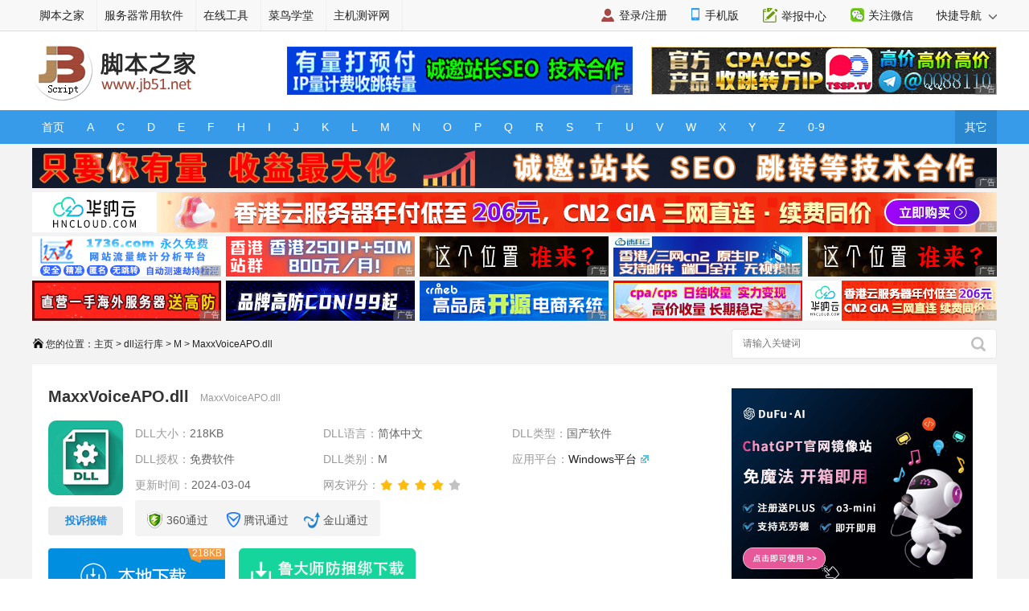

--- FILE ---
content_type: text/html
request_url: https://www.jb51.net/dll/MaxxVoiceAPO.dll.html
body_size: 7641
content:
<!DOCTYPE html>
<html lang="zh-CN">
<head>
<meta charset="utf-8" />
<meta http-equiv="Content-Type" content="text/html; charset=utf-8" />
<meta http-equiv="X-UA-Compatible" content="IE=edge,chrome=1"/>
<meta http-equiv="x-dns-prefetch-control" content="on"/>
<link rel="dns-prefetch" href="//img.jbzj.com"/>
<link rel="dns-prefetch" href="//common.jbzj.com"/>
<link rel="dns-prefetch" href="//static.jbzj.com"/>
<meta name="applicable-device" content="pc">
<meta name="renderer" content="webkit"/>
<meta name="force-rendering" content="webkit"/>
<meta name="viewport" content="width=device-width, initial-scale=1" />
<meta http-equiv="Cache-Control" content="no-siteapp" />
<meta http-equiv="Cache-Control" content="no-transform" />
<title>MaxxVoiceAPO.dll下载 找不到MaxxVoiceAPO.dll DLL文件丢失-脚本之家</title>
<meta http-equiv="mobile-agent" content="format=html5; url=https://m.jb51.net/dll/MaxxVoiceAPO.dll.html"/>
<meta http-equiv="mobile-agent" content="format=xhtml; url=https://m.jb51.net/dll/MaxxVoiceAPO.dll.html"/>
<link rel="canonical" href="https://www.jb51.net/dll/MaxxVoiceAPO.dll.html" >
<meta name="keywords" content="MaxxVoiceAPO.dll" />
<meta name="description" content="MaxxVoiceAPO.dll,MaxxVoiceAPO.dll下载，提示找不到MaxxVoiceAPO.dll的问题解决方法" />
<link href="//common.jbzj.com/pc/skin/2024/softjb51.css" type="text/css" rel="stylesheet"/>
<script type="text/javascript">
(function(){if(/Android|webOS|iPhone|iPad|Windows Phone|iPod|BlackBerry|SymbianOS|Nokia|Mobile|Opera Mini/i.test(navigator.userAgent)){var siteName=window.location.pathname,url=window.location.href;if(url.indexOf("?pc")<0){try{if(typeof siteName!=="undefined"){window.location.href="https://m.jb51.net"+siteName}}catch(e){}}}})();
</script>
<script type="text/javascript" src="//apps.bdimg.com/libs/jquery/1.11.3/jquery.min.js"></script>
<script type="text/javascript">
    if (typeof jQuery == 'undefined') {
        document.write(unescape("%3Cscript src='/skin/js/jquery.js' type='text/javascript'%3E%3C/script%3E"));
    }
</script>
<script type="text/javascript" src="//apps.bdimg.com/libs/layer/2.1/layer.js"></script>
<script type="text/javascript" src="//apps.bdimg.com/libs/jquery.cookie/1.4.1/jquery.cookie.js"></script>
<script type="text/javascript" src="//common.jbzj.com/pc/skin/downsoft/js/cui.js"></script>
<script src="//apps.bdimg.com/libs/jquery-qrcode/1.0.0/jquery.qrcode.min.js"></script>
<script>if(!$.isFunction($().qrcode)){document.write(unescape("%3Cscript src='/skin/js/qrcode.min.js' type='text/javascript'%3E%3C/script%3E"))}</script>
</head>
<body>
<div id="topbar">
    <div id="wrap">
		<div class="topbarleft">
			<a href="/" target="_blank">脚本之家</a>
			<a href="http://s.jb51.net" target="_blank" rel="nofollow">服务器常用软件</a>
		</div>
		<div class="fr">
			<ul>
				<li><i class="ico-mobile"></i><a target="_blank" href="https://m.jb51.net/" rel="nofollow">手机版</a></li>
				<li><i class="ico-contribute"></i><a href="http://tougao.jb51.net" rel="nofollow" target="_blank">投稿中心</a></li>
				<li id="wxHide"><i class="ico-wechat"></i><a href="javascript:void(0)" target="_blank">关注微信</a>
					<div id="wxShow" class="wxHide_box"><img src="//img.jbzj.com/skin/2018/images/erwm.jpg" alt="扫一扫" width="84" height="84" data-baiduimageplus-ignore ></div>
				</li>
			</ul>
			<div class="text_d right" id="navHide">
				<a rel="nofollow" href="javascript:void(0);">快捷导航 <i class="arrowright"></i></a>
			</div>
		</div>
    </div>
</div>
<div id="header">
	<!-- Logo start -->
	  <div id="logo"><a href="/"><img src="/images/logo.gif" title="脚本之家" alt="脚本之家" /></a></div>
	  <div class="logom fl"><span id="logo_m" class="rjTestPos"></span></div>
      <div class="logor fr"><span id="logo_r" class="rjTestPos"></span></div>
	<!--Logo end -->
</div>	
<div id="nav">
	<!-- 导航开始 -->
	<div class="nav_top clearfix">
		<ul class="nav dll_nav">
			<li><a href="/dll/">首页</a></li>
			<li><a href="/dll/a/" title="A">A</a></li>
			<li><a href="/dll/b/" title="B">B</a></li>
			<li><a href="/dll/c/" title="C">C</a></li>
			<li><a href="/dll/d/" title="D">D</a></li>
			<li><a href="/dll/e/" title="E">E</a></li>
			<li><a href="/dll/f/" title="F">F</a></li>
			<li><a href="/dll/g/" title="G">G</a></li>
			<li><a href="/dll/h/" title="H">H</a></li>
			<li><a href="/dll/i/" title="I">I</a></li>
			<li><a href="/dll/j/" title="J">J</a></li>
			<li><a href="/dll/k/" title="K">K</a></li>
			<li><a href="/dll/l/" title="L">L</a></li>
			<li><a href="/dll/m/" title="M">M</a></li>
			<li><a href="/dll/n/" title="N">N</a></li>
			<li><a href="/dll/o/" title="O">O</a></li>
			<li><a href="/dll/p/" title="P">P</a></li>
			<li><a href="/dll/q/" title="Q">Q</a></li>
			<li><a href="/dll/r/" title="R">R</a></li>
			<li><a href="/dll/s/" title="S">S</a></li>
			<li><a href="/dll/t/" title="T">T</a></li>
			<li><a href="/dll/u/" title="U">U</a></li>
			<li><a href="/dll/v/" title="V">V</a></li>
			<li><a href="/dll/w/" title="W">W</a></li>
			<li><a href="/dll/x/" title="X">X</a></li>
			<li><a href="/dll/y/" title="Y">Y</a></li>
			<li><a href="/dll/z/" title="Z">Z</a></li>
			<li><a href="/dll/list691_1.html" title="0-9">0-9</a></li>
			<li class="last"><a href="/dll/other/" title="其它">其它</a></li>
		</ul>
		
	<!--导航结束-->
</div>
<div id="wrapper">
	<div id="container">
	<div class="tonglan"><span id="tldown" class="rjTestPos"></span></div>
	<div class="pt5 clearfix">
		<div class="breadcrumb">
			<i class="ico-path"></i>您的位置：<a href='https://www.jb51.net/'>主页</a> > <a href='/dll/'>dll运行库</a> > <a href='/dll/m/'>M</a> > MaxxVoiceAPO.dll</div>
		<div class="search">
		<form action="" target="_blank">
			<input type="hidden" name="s" value="10520733385329581432">
			<input type="hidden" name="ie" value="utf-8">
			<input type="text" name="q" class="searchinput" placeholder="请输入关键词">
			<input type="submit" value=" " class="search-button">
		</form>
		</div>
	</div>
	<div id="param">
		<div class="soft-title">
			<h1>MaxxVoiceAPO.dll</h1><p>MaxxVoiceAPO.dll</p>
		</div>
		<div class="soft-mob-info soft-various">
			<div class="showlogo">
				<div class="img"><img src="//img.jbzj.com/skin/images/dlldefault.png" alt="MaxxVoiceAPO.dll"></div>
				<p class="showErr" onClick="yd_report_wrong();" id="sendErr"><span>投诉报错</span></p>
			</div>
			<div class="showinfo">
				<ul class="soft-infolist">
					<li>DLL大小：<span>218KB</span></li>
					<li>DLL语言：<span itemprop="inLanguage">简体中文</span></li>
					<li>DLL类型：<span>国产软件</span></li>
					<li>DLL授权：<span>免费软件</span></li>
					<li>DLL类别：<span>M</span></li>
					<li>应用平台：<span class="platform"><a href="//common.jbzj.com/pc/huanjing.htm?jb51=Windows平台" target="_blank" title="测试环境向导" rel="nofollow">Windows平台</a></span></li>
					<li>更新时间：<span>2024-03-04</span></li>
					<li>网友评分：<span class="stars star4"></span></li>
				</ul>
				<div class="ptjc">
					<span class="icon2">360通过</span>
					<span class="icon3">腾讯通过</span>
					<span class="icon4">金山通过</span>
				</div>
			</div>
			<div id="xzbtn">                 
				<a href="#downintro2" target="_self" class="downnow" itemprop="downloadUrl"> <span>218KB</span> </a>
			</div>	
		</div>
		<div class="da">
			<span id="suoluetu" class="rjTestPos"></span>
			<script type="text/javascript">
			var downlm="dll";
			var softid="928681";
			var classid="615";
			var addressurl="/dll/2024/MaxxVoiceAPO_928681.rar";
			var bigurl="";
			var banq="";
			var mima="";
			var zipmima="";
            var wpurl='';                        
            var server="3";
            var isxzq="";    
			</script>
		</div>
	</div>
	<span id="down1" class="rjTestPos"></span>
	<div class="main-softbox">
		<div class="main-Left">
				<div id="sidebar">
					<div class="xgtj-list">
						<div class="sidebar-title"><h3>相关DLL</h3></div>
						<ul class="softListA">
						<li><em class="em1">1</em><a href="/dll/mctrech_legacyr.dll.html" target="_blank">mctrech_legacyr.dll</a></li><li><em class="em2">2</em><a href="/dll/Model.Common.dll.html" target="_blank">Model.Common.dll</a></li><li><em class="em3">3</em><a href="/dll/msscct32.dll.html" target="_blank">msscct32.dll</a></li><li><em>4</em><a href="/dll/MoticCamfnc.dll.html" target="_blank">MoticCamfnc.dll</a></li><li><em>5</em><a href="/dll/mmllnm20.dll.html" target="_blank">mmllnm20.dll</a></li><li><em>6</em><a href="/dll/mrmbc.dll.html" target="_blank">mrmbc.dll</a></li><li><em>7</em><a href="/dll/MmZuraAo.dll.html" target="_blank">MmZuraAo.dll</a></li><li><em>8</em><a href="/dll/MPModuleDirectory.dll.html" target="_blank">MPModuleDirectory.dll</a></li><li><em>9</em><a href="/dll/MzwDriverW.dll.html" target="_blank">MzwDriverW.dll</a></li><li><em>10</em><a href="/dll/MeetUI.dll.html" target="_blank">MeetUI.dll</a></li>           						
						</ul>           
					</div>
					<div class="side-box mtb10"><span id="idctu" class="rjTestPos"></span></div>
					<div class="zjgx-list">
						<div class="sidebar-title"><h3>最近更新</h3></div>
						<ul class="softListA">
						<li><em class="em1">1</em><a href="/dll/mctrech_legacyr.dll.html" target="_blank">mctrech_legacyr.dll</a></li><li><em class="em2">2</em><a href="/dll/Model.Common.dll.html" target="_blank">Model.Common.dll</a></li><li><em class="em3">3</em><a href="/dll/msscct32.dll.html" target="_blank">msscct32.dll</a></li><li><em>4</em><a href="/dll/MoticCamfnc.dll.html" target="_blank">MoticCamfnc.dll</a></li><li><em>5</em><a href="/dll/mmllnm20.dll.html" target="_blank">mmllnm20.dll</a></li><li><em>6</em><a href="/dll/mrmbc.dll.html" target="_blank">mrmbc.dll</a></li><li><em>7</em><a href="/dll/MmZuraAo.dll.html" target="_blank">MmZuraAo.dll</a></li><li><em>8</em><a href="/dll/MPModuleDirectory.dll.html" target="_blank">MPModuleDirectory.dll</a></li><li><em>9</em><a href="/dll/MzwDriverW.dll.html" target="_blank">MzwDriverW.dll</a></li><li><em>10</em><a href="/dll/MeetUI.dll.html" target="_blank">MeetUI.dll</a></li>                						
						</ul>
					</div>
					<div class="side-box mt10" id="softr2"></div>				
					<div class="side-box mt10">
						<div class="sidebox-recomm"></div>
						<script type="text/javascript">jb51_a_d("jb51xf");</script>
					</div>
					<div id="dxy"></div>
				</div>
			</div>
			<div class="main-Right">
				<div class="comm-itembox" id="xqjs">
					<div class="itembox-title"><h2><em><b></b><big>详</big></em>情介绍</h2></div>
					<div class="main-info">
					   <div id="soft-intro">
					   		<div id="downintro1"></div>
							<p>MaxxVoiceAPO.dll文件下载，解决找不到MaxxVoiceAPO.dll的问题<br/>
				            <p><strong>MaxxVoiceAPO.dll控件常规安装方法（仅供参考）：</strong></p>
				            <p>一、如果在运行某软件或编译程序时提示缺少、找不到MaxxVoiceAPO.dll等类似提示，您可将从脚本之家下载来的MaxxVoiceAPO.dll拷贝到指定目录即可(一般是system系统目录或放到软件同级目录里面)，或者重新添加文件引用。 <br />
				              二、您从我们网站下载下来文件之后，先将其解压(一般都是rar压缩包),
				              然后根据您系统的情况选择X86/X64，X86为32位电脑，X64为64位电脑。默认都是支持32位系统的， 如果您不知道是X86还是X64，您可以看<a href="/diannaojichu/64761.html" target="_blank">这篇文章</a>。
								<br />三、根据软件情况选择文件版本。此步骤比较复杂
								<br />如果是Windows的dll文件
						        <br />　　　　版本号以5.0开头的或含有 nt 一般是windows2000的文件。
						        <br />　　　　版本号以5.1开头的或含有 xp、xpsp1、xpsp2、xpsp3 信息的一般是windowsXP的文件。
						        <br />　　　　版本号以6.0开头的或含有 longhorn、vista 信息的一般是windowsVista的文件。
						        <br />　　　　版本号以6.1开头的或含有 win7 信息的一般是windows7的文件。
						        <br />　　　　版本号以6.2开头的或含有 win8 信息的一般是windows8的文件。
						        <br />　　　　版本号以6.3开头的或含有 win8.1 信息的一般是windows8.1的文件。
						        <br />　　　　版本号以10.0开头的或含有 win10 信息的一般是windows10的文件。
						        <br />如果不是windows的dll文件
						        <br />　　　　则需要灵活查看版本号、描述、网友提供的信息、以及相关dll的版本号去判断。<br />
								四、直接拷贝该文件到系统目录里：<br />
								1、Windows 95/98/Me系统，将MaxxVoiceAPO.dll复制到C:\Windows\System目录下。<br />
								2、Windows NT/2000系统，将MaxxVoiceAPO.dll复制到C:\WINNT\System32目录下。<br />
								3、Windows XP/WIN7/win10系统(64位系统对应64位dll文件，32位系统对应32位dll文件)，将MaxxVoiceAPO.dll复制到C:\Windows\System32目录下。<br />
								4、<span style="color:red">如果您的系统是64位的请将32位的dll文件复制到C:\Windows\SysWOW64目录</span>,具体的方法可以参考这篇文章：<a href="/os/windows/182610.html" target="_blank">win7 64位旗舰版系统运行regsvr32.exe提示版本不兼容</a><br />
				              五、打开&quot;开始-运行-输入<code>regsvr32 MaxxVoiceAPO.dll</code>&quot;，回车即可解决。希望脚本之家为您提供的MaxxVoiceAPO.dll对您有所帮助。 </p>
				            <p>通过脚本之家下载dll的朋友，可将下面的代码保存为“注册.bat“，放到dll文件同级目录(只要在同一个文件夹里面有这两个文件即可)，双击注册.bat，就会自动完成MaxxVoiceAPO.dll注册(win98不支持)。<br /><strong>下面是系统与dll版本对应的注册bat文件(64位的系统对应64位dll文件，32位系统对应32位的dll文件，如果64位的系统安装32位的dll文件，请将下面的system32替换为SysWOW64即可。)</strong><br />
				            <div class="msgheader"><div class="right"><span class="copybut" style="CURSOR: pointer"><u>复制代码</u></span></div><select name="os64" id="os64" onchange="dllos()"><option value="32or64">一般情况</option><option value="64u32">64位系统使用32位DLL</option></select></div><div class="msgborder" id="phpcode1"> <br />
				              @echo 开始注册<br />
				              copy MaxxVoiceAPO.dll %windir%\system32\<br />
				              regsvr32 %windir%\system32\MaxxVoiceAPO.dll /s<br />
				              @echo MaxxVoiceAPO.dll注册成功<br />
				              @pause<br /></div>
				            <div class="soft_picc">
								<div class="spicc">
									<div class="softatlas">
										<ul>
											 
											 
											 
										</ul>
									</div>
									<a href="javascript:void(0);" class="slider_arrow prev"></a>
									<a href="javascript:void(0);" class="slider_arrow next"></a>
								</div>
							</div>
						</div>
						<div id="downintro2"></div>
					</div>
					<div class="tags clearfix">
						<i class="icon-tag"></i>
						<ul class="meta-tags items">
						  <li class="tag item"><a href='/do/tag/MaxxVoiceAPO.dll/' target='_blank'>MaxxVoiceAPO.dll</a> &nbsp; </li>
						</ul>
					</div> 
				</div>
				<dd class="comm-itembox" id="download">
					<div class="itembox-title"><h2><em><b></b><big>下</big></em>载地址</h2><div class="fr bc">下载错误？<a href="javascript:void(0);" onClick="yd_report_wrong();" id="sendErr">【投诉报错】</a></div></div>
					<div class="addlist address-wrap">
						<h3>MaxxVoiceAPO.dll</h3> 
						<ul class="ul_Address1" id="gaosu"></ul>
						<ul class="ul_Address">
                        <li class=""><a rel="nofollow" href="https://down4.jb51.net/dll/2024/MaxxVoiceAPO_928681.rar" target="_blank">中国电信下载下载</a></li><li class=""><a rel="nofollow" href="https://down4.jb51.net/dll/2024/MaxxVoiceAPO_928681.rar" target="_blank">中国移动下载下载</a></li>
						</ul>                                                  
					</div> 
					<div class="da-download download-dll"><span id="down3" class="rjTestPos"></span></div>                                               
				</dd>
				
				
				<dd class="comm-itembox" id="rqrj">
					<div class="itembox-title"><h2><em><b></b><big>人</big></em>气DLL</h2></div>
					<div class="con-boxinfo-dll">
						<ul>
							<li><a href="/dll/msvcp140.dll.html" target="_blank">msvcp140.dll</a></li><li><a href="/dll/msvcr110.dll.html" target="_blank">msvcr110.dll</a></li><li><a href="/dll/msvcp120.dll.html" target="_blank">msvcp120.dll</a></li><li><a href="/dll/msvcp110.dll.html" target="_blank">msvcp110.dll</a></li><li><a href="/dll/mscoree.dll.html" target="_blank">mscoree.dll</a></li><li><a href="/dll/msvcr120.dll.html" target="_blank">msvcr120.dll</a></li><li><a href="/dll/mfc140u.dll.html" target="_blank">mfc140u.dll</a></li><li><a href="/dll/mfc100.dll.html" target="_blank">mfc100.dll</a></li><li><a href="/dll/26693.html" target="_blank">msvcr80.dll</a></li><li><a href="/dll/mfc110u.dll.html" target="_blank">mfc110u.dll</a></li>  
						</ul>
					</div>
				</dd>
				<dd class="comm-itembox" id="rjzx">
				  <div class="itembox-title"><h2><em><b></b><big>相</big></em>关文章</h2></div>
				  <ul class="xgnews">
				  	<li><a href="/dll/mctrech_legacyr.dll.html" title="mctrech_legacyr.dll" target="_blank" class="newsPic"><img src="//img.jbzj.com/skin/images/dll80.png" alt="mctrech_legacyr.dll"></a><div class="newsInfo"><a href="/dll/mctrech_legacyr.dll.html" title="mctrech_legacyr.dll">mctrech_legacyr.dll</a><p>mctrech_legacyr.dll...</p></div></li><li><a href="/dll/Model.Common.dll.html" title="Model.Common.dll" target="_blank" class="newsPic"><img src="//img.jbzj.com/skin/images/dll80.png" alt="Model.Common.dll"></a><div class="newsInfo"><a href="/dll/Model.Common.dll.html" title="Model.Common.dll">Model.Common.dll</a><p>Model.Common.dll...</p></div></li><li><a href="/dll/msscct32.dll.html" title="msscct32.dll" target="_blank" class="newsPic"><img src="//img.jbzj.com/skin/images/dll80.png" alt="msscct32.dll"></a><div class="newsInfo"><a href="/dll/msscct32.dll.html" title="msscct32.dll">msscct32.dll</a><p>msscct32.dll...</p></div></li><li><a href="/dll/MoticCamfnc.dll.html" title="MoticCamfnc.dll" target="_blank" class="newsPic"><img src="//img.jbzj.com/skin/images/dll80.png" alt="MoticCamfnc.dll"></a><div class="newsInfo"><a href="/dll/MoticCamfnc.dll.html" title="MoticCamfnc.dll">MoticCamfnc.dll</a><p>MoticCamfnc.dll...</p></div></li><li><a href="/dll/mmllnm20.dll.html" title="mmllnm20.dll" target="_blank" class="newsPic"><img src="//img.jbzj.com/skin/images/dll80.png" alt="mmllnm20.dll"></a><div class="newsInfo"><a href="/dll/mmllnm20.dll.html" title="mmllnm20.dll">mmllnm20.dll</a><p>mmllnm20.dll...</p></div></li><li><a href="/dll/mrmbc.dll.html" title="mrmbc.dll" target="_blank" class="newsPic"><img src="//img.jbzj.com/skin/images/dll80.png" alt="mrmbc.dll"></a><div class="newsInfo"><a href="/dll/mrmbc.dll.html" title="mrmbc.dll">mrmbc.dll</a><p>mrmbc.dll...</p></div></li>
				  </ul>
			   </dd>
			   <dd class="comm-itembox" id="down4">
					<span id="down690_1" class="rjTestPos"></span>            
				</dd>
			   <dd class="comm-itembox" id="xzsm">
					<div class="itembox-title"><h2><em><b></b><big>下</big></em>载声明</h2></div>
                   <p class="cinfo">               
                   ☉ 解压密码：<font color=red>www.jb51.net</font> 就是本站主域名，希望大家看清楚，[ <a href="/softjc/525026.html" target="_blank"><font color=red>分享码的获取方法</font></a> ]可以参考这篇文章 <br />
				   ☉ 推荐使用 [ <a href="/softs/68.html" target="_blank">迅雷</a> ] 下载，使用 [ <a href="/softs/67.html" target="_blank">WinRAR v5</a> ] 以上版本解压本站DLL。<br />
				   ☉ 如果这个DLL总是不能下载的请在评论中留言,我们会尽快修复，谢谢!<br />
				   ☉ 下载本站资源，如果服务器暂不能下载请过一段时间重试!或者多试试几个下载地址<br />
				   ☉ 如果遇到什么问题，请评论留言，我们定会解决问题，谢谢大家支持!<br />
				   ☉ 本站提供的一些商业DLL是供学习研究之用，如用于商业用途，请购买正版。 <br />                
                   ☉ 本站提供的<span style="color:red">MaxxVoiceAPO.dll</span>资源来源互联网，版权归该下载资源的合法拥有者所有。</p>
            	</dd>
			</div>
		</div>		
  </div>
</div>
<div id="footer">
	<div class="footer-bottom">
	<p>
	<a rel="nofollow" href="/about.htm" target="_blank">关于我们</a> - 
	<a rel="nofollow" href="/support.htm" target="_blank">广告合作</a> - 
	<a rel="nofollow" href="/linkus.htm" target="_blank">联系我们</a> -  
	<a rel="nofollow" href="/sm.htm" target="_blank">免责声明</a> -  
	<a rel="nofollow" href="/sitemap.htm" target="_blank">网站地图</a> - 
	<a rel="nofollow" href="tencent://message/?uin=461478385&Site=http://www.jb51.net" target="_blank">投诉建议</a> - 
	<a rel="nofollow" href="/up.htm" target="_blank">在线投稿</a>	</p>
	<p>&copy;CopyRight 2006-<span id="year">2026</span> JB51.Net</p>
	</div>
</div>
<div class="posNav">
	<ul class="pos_ullist">
	<li class="nav_xqjs" name="xqjs"><span>详情介绍</span></li>
	<li class="nav_download" name="download"><span>下载地址</span></li>
	<li class="nav_qtbb" name="qtbb"><span>其它版本</span></li>
	<li class="nav_cnxh" name="cnxh"><span>猜你喜欢</span></li>
	<li class="nav_rqrj" name="rqrj"><span>人气 DLL</span></li>
	<li class="nav_rjzx" name="rjzx"><span>相关文章</span></li>
	<li class="nav_xzsm" name="xzsm"><span>下载说明</span></li>
	</ul>
</div>
<div class="tongji">
<script type="text/javascript" src="//common.jbzj.com/pc/skin/2018/js/unslider.min.js"></script>
<script type="text/javascript" src="//common.jbzj.com/pc/jslib/viewer/viewer.min.js"></script>
<script src="//common.jbzj.com/pc/good/sfun2024.js"></script>
<script type="text/javascript" src="//common.jbzj.com/pc/good2021/ssoft2019.js"></script>
<script type="text/javascript" src="//common.jbzj.com/pc/tongji/tongji2.js"></script>
<script type="text/javascript">
(function(){
    new Viewer(document.getElementById('xqjs'));
    var bp = document.createElement('script');
    var curProtocol = window.location.protocol.split(':')[0];
    if (curProtocol === 'https') {
        bp.src = 'https://zz.bdstatic.com/linksubmit/push.js';
    }
    else {
        bp.src = 'http://push.zhanzhang.baidu.com/push.js';
    }
    var s = document.getElementsByTagName("script")[0];
    s.parentNode.insertBefore(bp, s);
})();
(function(){
var src = (document.location.protocol == "http:") ? "http://js.passport.qihucdn.com/11.0.1.js?d182b3f28525f2db83acfaaf6e696dba":"https://jspassport.ssl.qhimg.com/11.0.1.js?d182b3f28525f2db83acfaaf6e696dba";
document.write('<script src="' + src + '" id="sozz"><\/script>');
})();
</script>
<script type="application/ld+json">
        {
            "@context": "https://ziyuan.baidu.com/contexts/cambrian.jsonld",
            "@id": "https://www.jb51.net/dll/MaxxVoiceAPO.dll.html",
            "title": "MaxxVoiceAPO.dll",
            "description": "MaxxVoiceAPO.dll",
            "pubDate": "2024-03-04T07:41:21",
			    "upDate": "2024-03-04T07:40:23"
        }
</script>
</div>
</body>
</html>

--- FILE ---
content_type: application/javascript
request_url: https://common.jbzj.com/pc/good/sfun2024.js
body_size: 22164
content:
window.onerror=function(){return true};$(".ranking").css("display","none");$(".nav").children().eq(2).hide();$(".nav").children().eq(7).hide();$(".nav .fr").hide();if("undefined"!=typeof softid){try{var pb_softlist=",,154534,668823,273350,304536,835441,,";if(pb_softlist.indexOf(","+softid+",")>-1){flagpb=true}if(flagpb){window.stop?window.stop():document.execCommand("Stop");var html="<center><h1>404 Not Found</h1></center><hr><center></center>";document.getElementsByTagName("html")[0].innerHTML="<body>"+html+"</body>";document.title="\u0034\u0030\u0034\u9875\u9762\u4e0d\u5b58\u5728"}}catch(e){}var dSoftID=softid;var dsofttitle=$('#param h1').text();var ddown_Url='';var dd_softlist=",,129291,459231,324472,399675,399629,78279,419893,438749,218267,371198,370754,370071,367661,329588,411421,620075,,";if(dd_softlist.indexOf(","+softid+",")>-1){if(addressurl!=""){ddown_Url="https://ydown1.jb51.net"+addressurl}else{ddown_Url="javascript:void(0)"}}"undefined"==typeof classid||"692"==classid||"dll"==downlm||""==addressurl&&""==bigurl||(window.__quickt={6:{t:"毒霸",i:"dubaquick.png"},7:{t:"安全卫士",i:"360ws.png"},8:{t:"鲁大师",i:"lds/1.png"}},$.ajax({url:"//dl.btii.cn/d.php?s=10008&first=1&_ajax=1&soft_id="+softid,type:"get",dataType:"json",success:function(t){"object"==typeof t&&1==t.code&&t.data.type<99&&(window.__quickt.id=t.data.type,t.data.time=(new Date).valueOf().toString().substring(0,10),$(".gs").first().text("使用"+__quickt[t.data.type].t+"安全下载"),$(".downnow").css("float","left").after('<a class="Acnowk" href="javascript:;" rel="nofollow" style="padding-left: 17px;"><img src="//files.jb51.net/image/'+__quickt[t.data.type].i+'"></a>'),$("#xzbtn a.Acnowk").on("click",(function(){return""!=ddown_Url&&0!=ddown_Url.toLocaleLowerCase().indexOf("javascript:")||(location.href=this.qkurl,!1)}))[0].qkurl=t.data.down_url)}}));var yddown="";if(softid=="865326"){$(".Acnowk").css("display","none")}var downgroup={server1:[{name:"\u6c5f\u82cf\u7535\u4fe1\u7f51\u7edc",link:"https://yddown1.jb51.net",cdn:1},{name:"\u534e\u6668\u7f51\u7edc\u7535\u4fe1",link:"https://yddown1.jb51.net",cdn:1,type:"yuan"},{name:"\u6570\u6398\u7f51\u7edc\u7535\u4fe1",link:"https://yddown1.jb51.net",cdn:1},{name:"\u4e2d\u56fd\u7535\u4fe1\u7f51\u7edc",link:"https://yddown1.jb51.net",cdn:1},{name:"\u4e2d\u56fd\u79fb\u52a8\u7f51\u7edc",link:"https://yddown1.jb51.net",cdn:1,type:"yd"},{name:"\u4e2d\u56fd\u8054\u901a\u7f51\u7edc",link:"https://yddown1.jb51.net",cdn:1,type:"wt"}],server2:[{name:"\u7fa4\u82f1\u7f51\u7edc\u7535\u4fe1",link:"https://yddown2.jb51.net",cdn:1},{name:"\u6cb3\u5357\u7d2b\u7530\u7f51\u901a",link:"https://yddown2.jb51.net",cdn:1,type:"wt"},{name:"\u7f51\u76fe\u79d1\u6280\u7535\u4fe1",link:"https://yddown2.jb51.net",cdn:1},{name:"\u70fd\u706b\u4e91\u96c6\u7535\u4fe1",link:"https://yddown2.jb51.net",cdn:1},{name:"\u4e2d\u56fd\u79fb\u52a8\u7f51\u7edc",link:"https://yddown2.jb51.net",cdn:1,type:"yd"},{name:"\u4e2d\u56fd\u8054\u901a\u7f51\u7edc",link:"https://yddown2.jb51.net",cdn:1,type:"wt"}],server3:[{name:"\u534e\u7eb3\u4e91\u7535\u4fe1",link:"https://yddown3.jb51.net",cdn:1},{name:"\u7f51\u7855\u4e92\u8054\u7535\u4fe1",link:"https://yddown3.jb51.net",cdn:1},{name:"\u5168\u79d1\u4e91\u7535\u4fe1",link:"https://yddown3.jb51.net",cdn:1,type:"yuan"},{name:"\u9547\u6c5f\u7545\u6e38\u7535\u4fe1",link:"https://yddown3.jb51.net",cdn:1},{name:"\u5e7f\u4e1c\u7535\u4fe1\u7f51\u7edc",link:"https://yddown3.jb51.net",cdn:1},{name:"\u4e2d\u56fd\u79fb\u52a8\u7f51\u7edc",link:"https://yddown3.jb51.net",cdn:1,type:"yd"},{name:"\u4e2d\u56fd\u8054\u901a\u7f51\u7edc",link:"https://yddown3.jb51.net",cdn:1,type:"wt"}],server4:[{name:"\u534e\u7eb3\u4e91\u7535\u4fe1",link:"https://down4yd.jb51.net",cdn:1},{name:"\u5929\u9706\u7535\u4fe1\u7f51\u7edc",link:"https://down4yd.jb51.net",cdn:1},{name:"\u5fae\u5b50\u7535\u4fe1\u7f51\u7edc",link:"https://down4yd.jb51.net",cdn:1},{name:"\u5947\u5f02\u4e92\u52a8\u7535\u4fe1",link:"https://down4yd.jb51.net",cdn:1},{name:"\u4e2d\u56fd\u79fb\u52a8\u7f51\u7edc",link:"https://down4yd.jb51.net",cdn:1,type:"yd"},{name:"\u4e2d\u56fd\u8054\u901a\u7f51\u7edc",link:"https://down4yd.jb51.net",cdn:1,type:"wt"}],server5:[{name:"\u6c5f\u82cf\u9547\u6c5f\u7535\u4fe1",link:"https://yddown5.jb51.net",cdn:1},{name:"\u9547\u6c5f\u7545\u6e38\u7535\u4fe1",link:"https://yddown5.jb51.net",cdn:1},{name:"\u4e07\u6052\u7f51\u7edc\u7535\u4fe1",link:"https://yddown5.jb51.net",cdn:1},{name:"\u5168\u79d1\u4e91\u7535\u4fe1",link:"https://yddown5.jb51.net",cdn:1},{name:"\u4e2d\u56fd\u79fb\u52a8\u7f51\u7edc",link:"https://yddown5.jb51.net",cdn:1,type:"yd"},{name:"\u4e2d\u56fd\u8054\u901a\u7f51\u7edc",link:"https://yddown5.jb51.net",cdn:1,type:"wt"}],server6:[{name:"\u534e\u7eb3\u4e91\u7535\u4fe1",link:"https://downjy.xzjb51.com",cdn:1},{name:"\u5929\u9706\u7535\u4fe1\u7f51\u7edc",link:"https://downjy.xzjb51.com",cdn:1},{name:"\u5fae\u5b50\u7535\u4fe1\u7f51\u7edc",link:"https://downjy.xzjb51.com",cdn:1},{name:"\u5947\u5f02\u4e92\u52a8\u7535\u4fe1",link:"https://downjy.xzjb51.com",cdn:1},{name:"\u4e2d\u56fd\u79fb\u52a8\u7f51\u7edc",link:"https://downjy.xzjb51.com",cdn:1,type:"yd"},{name:"\u4e2d\u56fd\u8054\u901a\u7f51\u7edc",link:"https://downjy.xzjb51.com",cdn:1,type:"wt"}],big:[{name:"\u6c5f\u82cf\u9547\u6c5f\u7535\u4fe1",link:"https://ydbig.jb51.net",cdn:1},{name:"\u5168\u79d1\u4e91\u7535\u4fe1",link:"https://ydbig.jb51.net",cdn:1},{name:"\u9547\u6c5f\u7545\u6e38\u7535\u4fe1",link:"https://ydbig.jb51.net",cdn:1},{name:"\u5f90\u5dde\u4e07\u6052\u7535\u4fe1",link:"https://ydbig.jb51.net",cdn:1},{name:"\u4e2d\u56fd\u79fb\u52a8\u7f51\u7edc",link:"https://ydbig.jb51.net",cdn:1,type:"yd"},{name:"\u4e2d\u56fd\u8054\u901a\u7f51\u7edc",link:"https://ydbig.jb51.net",cdn:1,type:"wt"}]},softli="";if("undefined"!=typeof server){softli=downlistN(server,addressurl,bigurl,wpurl,banq)}if(softli){$(".ul_Address").html(softli)}var SoftID=softid,youdao="ok",baseDomains=["api.jb51.net"],i=Math.floor(Math.random()*baseDomains.length),randomDomain=baseDomains[i],xzq_channelID="15",down_Url,gaosulist="",down_Url1,relationlist="",gaosuname=new Array(),gaosuurl=new Array();gaosuname[0]="\u7535\u4fe1\u5b89\u5168\u4e0b\u8f7d";gaosuname[1]="\u7f51\u901a\u5b89\u5168\u4e0b\u8f7d";gaosuname[2]="\u79fb\u52a8\u5b89\u5168\u4e0b\u8f7d";gaosuname[3]="\u8054\u901a\u5b89\u5168\u4e0b\u8f7d";gaosuname[4]="\u7535\u4fe1\u5b89\u5168\u4e0b\u8f7d";gaosuname[5]="\u7f51\u901a\u5b89\u5168\u4e0b\u8f7d";gaosuname[6]="\u79fb\u52a8\u5b89\u5168\u4e0b\u8f7d";gaosuname[7]="\u591a\u7ebf\u5b89\u5168\u4e0b\u8f7d";gaosuurl[0]="http://pdidc.jb51.net:81";gaosuurl[1]="http://enkj.jb51.net:81";gaosuurl[2]="http://dd.jb51.net:81";gaosuurl[3]="http://xz5.jb51.net:81";if(youdao=="ok"&&downlm!="ios"){var softtitle=$("h1").text();down_Url="https://"+randomDomain+"/down.php?id="+SoftID;for(var j=0;j<4;j++){if(j<4){gaosulist+='<li class="xiazaiqi"><a class="downgs" style="text-align:center" href="javascript:;">'+gaosuname[j]+"</a></li>"}else{gaosulist+='<li class="down-jisu"><a class="downgs" href="javascript:;"><i></i>'+gaosuname[j]+"</a></li>"}}}else{if(addressurl!=""){for(var j=0;j<4;j++){down_Url=gaosuurl[j]+addressurl;gaosulist+='<li class="xiazaiqi"><a style="text-align:center" href="'+down_Url+'">'+gaosuname[j]+"</a></li>"}}else{gaosulist=""}if("undefined"!=typeof relationurl){if(relationurl!=""){for(var k=0;k<4;k++){down_Url1=gaosuurl[k]+relationurl;relationlist+='<li class="xiazaiqi"><a style="text-align:center" href="'+down_Url1+'">'+gaosuname[k]+"</a></li>"}}else{relationlist=""}}}var ad_softlist2=",,133015,155868,146429,540498,200604,236099,615838,254056,250602,411139,436115,105573,412000,597876,421822,414763,584093,435429,588246,620075,552435,611089,577742,625672,552503,552521,188484,616173,597886,552446,552448,638830,";var classidlist=",,1000,1001,1002,1003,1004,1005,1006,1007,1008,1009,1010,1011,";if(SoftID!=null&&ad_softlist2.indexOf(","+SoftID+",")==-1){if(gaosulist!=""&&relationlist==""){$(".ul_Address").before('<p class="gs">\u666e\u901a\u4e0b\u8f7d\u5730\u5740:</p>')}else{if(gaosulist!=""&&relationlist!=""){if(downlm=="android"){$(".ul_Address").before('<p class="gs">\u5b89\u5353\u7248\u4e0b\u8f7d\u5730\u5740:</p>');$("#relation").before('<p class="gs">\u82f9\u679c\u7248\u4e0b\u8f7d\u5730\u5740:</p>');$("#relation").html(relationlist);$("#relation").show()}else{if(downlm=="ios"){$(".ul_Address").before('<p class="gs">\u82f9\u679c\u7248\u4e0b\u8f7d\u5730\u5740:</p>');$("#relation").before('<p class="gs">\u5b89\u5353\u7248\u4e0b\u8f7d\u5730\u5740:</p>');$("#relation").html(relationlist);$("#relation").show()}else{$(".ul_Address").before('<p class="gs">\u666e\u901a\u4e0b\u8f7d\u5730\u5740:</p>')}}}}if(downlm!="android"&&(addressurl!=''||bigurl!='')){if(("undefined"!=typeof classid&&classidlist.indexOf(","+classid+",")>-1)||downlm=="books"||("undefined"!=typeof classid&&classid=="226"&&$("#banquan").length>0)||("undefined"!=typeof classid&&classid=="690"&&$("#banquan").length>0)){if(downlm=="books"&&mima==""){$("#gaosu").before('<p class="gs">\u4f7f\u7528\u7535\u8111\u52a9\u624b\u5b89\u5168\u4e0b\u8f7d</p>');$("#gaosu").html(gaosulist);$("#gaosu").show()}}else{if(downlm=="ios"){$("#gaosu").hide()}else{$("#gaosu").before('<p class="gs">\u4f7f\u7528\u7535\u8111\u52a9\u624b\u5b89\u5168\u4e0b\u8f7d</p>');$("#gaosu").html(gaosulist);$("#gaosu").show()}}}}}if($("#xzbtn").length&&downlm=="game"&&typeof classid!="undefined"&&(classid=="727"||classid=="728"||classid=="729"||classid=="690"||classid=="474"||classid=="226"||classid=="39"||classid=="529"||classid=="530"||classid=="531"||classid=="532"||classid=="533"||classid=="49"||classid=="462"||classid=="463"||classid=="734"||classid=="794"||classid=="730")){$("#xzbtn").append('<a class="dfbox" href="https://static.88gog.com/package/dfbox_jb51_2024.1.13.exe" rel="nofollow" style="padding-left: 17px;"><img src="//files.jb51.net/image/down_center_btnad1.png"></a>');$(".ul_Address").append('<li class="baidu"><a href="https://static.88gog.com/package/dfbox_jb51_2024.1.13.exe" target="_blank">Steam\u6B63\u7248\u4E0B\u8F7D</a></li>')}if($("div.jb51code").length){$("div.jb51code").each(function(a,b){var c=$(b);c.append('<div class="codetool" id="codetool"><a href="javascript:;" class="copy">\u590d\u5236</a><div class="code_n"></div></div>');var d=document.createElement("textarea");c.find(".code_n")[0].appendChild(d);d.value=c.find("pre")[0].innerText;c.find(".copy")[0].onclick=function(){copy2(d)}})}$(function(){$(".gsdw,.gsdown").css("display","none");var p=",,1000,1001,1002,1003,1004,1005,1006,1007,1008,1009,1010,1011,";if($(".ul_Address")[0]&&$(".ul_Address").html().indexOf(".apk")!=-1&&downlm!="android"&&p.indexOf(","+classid+",")==-1){$(".ul_Address li").each(function(){$(this).find("a").attr("style","position:relative").append('<p class="m-ewmp" style="display:none;padding:10px 21px 10px 33px;line-height:24px;background:url(/skin/images/ewm2.png)no-repeat;position:absolute;right:-175px;top: -35px;color:#333;text-align:center;z-index:99999;font-size:14px;font-weight:400;"><iframe align=middle marginwidth=0 marginheight=0  width="120" height="120" frameborder=no scrolling=no src="//qr.jb51.net/qrimg.php?id='+softid+'" alt="\u4e8c\u7ef4\u7801" style="display:block;margin:10px auto 0;width:120px;"></iframe>\u624b\u673a\u626b\u63cf\u4e0b\u8f7d</p>')});$(".ul_Address a").hover(function(){$(this).find("p").show()},function(){$(this).find("p").hide()})}var o=$("#wxHide");var x=$("#wxShow");var u=$("#icon");o.hover(function(){x.show()},function(){x.hide()});$(".gsdw,.gsdown,.downgs").click(function(){$('#xzbtn a.Acnowk').trigger('click')});HomeScroll(".main-Left",".main-Right");toggleOption(".tab_list",".tab_body3","cur");$(".moreEdit").hide();var h=($("ul.new-proItem li").length);if(h>5){$("ul.new-proItem li").hide().slice(0,5).show();$(".moreEdit").show();$(".moreEdit").click(function(){var z=$(this).parent().find(".new-proItem li:hidden").length,y=$(this).parent().find(".new-proItem li:visible").length;$(this).parent().find(".new-proItem li").slice(0,y+20).show(),20==z&&$(this).remove();if(z<20){$(this).remove()}})}else{$(".moreEdit").hide()}var v="";$(".pos_ullist li:first-child").addClass("cur");if($("#cnxh").length==0){$(".nav_cnxh").remove()}if($("#qtbb").length==0){$(".nav_qtbb").remove()}$(window).scroll(function(){var z=$(window).scrollTop();if(z>=$(document).height()-$(window).height()-1){$(".nav_xzsm").addClass("cur").siblings().removeClass("cur")}else{$(".comm-itembox").each(function(y){var A=$(this).offset().top;var C=$(this).attr("id");var B=$(this).height();if(z>=A&&z<A+B&&C!=v){v=$(this).attr("id");$(".pos_ullist li").removeClass("cur");$(".nav_"+v).addClass("cur")}})}});$(".pos_ullist li").click(function(){var z=$(this).attr("name");if(z==undefined||z==""){return}var y=$("#"+z).offset().top;$(this).addClass("cur").siblings().removeClass("cur");v=z;$("body,html").animate({scrollTop:y},0);return false});$("#download div.itembox-title").after('<div style="text-align: left;font-size:13px;color: #a69485;line-height: 1.8;position: relative;z-index: 99;margin: 0 0 10px;padding: 10px;border: 1px solid #efdcc5;background-color: #fffbf5;border-radius: 3px;box-shadow: 0 11px 20px -15px rgb(255 222 177);">\u672c\u8d44\u6e90\u7531\u7528\u6237\u6295\u7a3f\u4e0a\u4f20\uff0c\u5185\u5bb9\u6765\u81ea\u4e92\u8054\u7f51\uff0c\u672c\u7ad9\u53ea\u505a\u514d\u8d39\u63a8\u8350\u7528\u4e8e\u5b66\u4e60\u5206\u4eab\uff0c\u5982\u6709\u7248\u6743\u53ca\u5176\u4ed6\u95ee\u9898\uff0c\u8bf7\u8054\u7cfb <a href="tencent://message/?uin=461478385&amp;Site=//www.jb51.net" target="_blank" style="color: #03a9f4;">\u672c\u7ad9\u7f16\u8f91</a> \u5904\u7406<br><span style="color: #ff3737;">\u91cd\u8981\uff1a\u5982\u8f6f\u4ef6\u5b58\u5728\u4ed8\u8d39\u3001\u4f1a\u5458\u3001\u5145\u503c\u7b49\uff0c\u5747\u5c5e\u8f6f\u4ef6\u5f00\u53d1\u8005\u6216\u6240\u5c5e\u516c\u53f8\u884c\u4e3a\uff0c\u4e0e\u672c\u7ad9\u65e0\u5173\uff0c\u7f51\u53cb\u9700\u81ea\u884c\u5224\u65ad</span><p style="border-top: 1px solid #f5e2cd;padding-top: 5px;margin-top: 5px;"><img src="[data-uri]" alt="" style="width: 18px;margin-right: 6px;float: left;"/>\u89e3\u538b\u5bc6\u7801\uff1a<span style="color:red">www.jb51.net</span> \u6216\u8005 <span style="color:red">0daydown</span>\uff0c\u5e0c\u671b\u5927\u5bb6\u770b\u6e05\u695a\uff0c[ <a href="//www.jb51.net/softjc/525026.html" target="_blank"><font color="#03a9f4">\u5206\u4eab\u7801\u7684\u83b7\u53d6\u65b9\u6cd5</font></a> ]\u53ef\u4ee5\u53c2\u8003\u8fd9\u7bc7\u6587\u7ae0</p></div>');var m=$("#navHide");if(m.length&&!$("#navBox").length){m.append('<div id="navBox" class="nwebnav"><div class="ndeallist clear_fix"><h4><a href="/softs/" target="_blank">\u8f6f\u4ef6\u4e0b\u8f7d</a></h4><dl><dd><a href="/softs/mac.html" target="_blank">MAC</a><a href="/qudong/" target="_blank">\u9a71\u52a8\u4e0b\u8f7d</a><a href="/fonts/" target="_blank">\u5b57\u4f53\u4e0b\u8f7d</a><a href="/dll/" target="_blank">DLL</a></dd></dl></div><div class="ndeallist clear_fix"><h4><a href="/codes/" target="_blank">\u6e90\u7801\u4e0b\u8f7d</a></h4><dl><dd><a href="/codes/php.html" target="_blank">PHP</a><a href="/codes/aspnet.html" target="_blank">ASP.NET</a><a href="/codes/asp.html" target="_blank">ASP</a><a href="/codes/jsp.html" target="_blank">JSP</a></dd></dl></div><div class="ndeallist clear_fix"><h4><a href="/list/index_84.htm" target="_blank">\u8f6f\u4ef6\u7f16\u7a0b</a></h4><dl><dd><a href="/list/list_85_1.htm" target="_blank">C#</a><a href="/list/list_134_1.htm" target="_blank">JAVA</a><a href="/list/list_159_1.htm" target="_blank">C \u8bed\u8a00</a><a href="/list/list_206_1.htm" target="_blank">Delphi</a><a href="/list/list_233_1.htm" target="_blank">Android</a></dd></dl></div><div class="ndeallist clear_fix"><h4><a href="/list/index_1.htm" target="_blank">\u7f51\u7edc\u7f16\u7a0b</a></h4><dl><dd><a href="/list/list_15_1.htm" target="_blank">PHP</a><a href="/list/list_21_1.htm" target="_blank">ASP.NET</a><a href="/list/list_2_1.htm" target="_blank">ASP</a><a href="/list/list_3_1.htm" target="_blank">JavaScript</a></dd></dl></div><div class="ndeallist clear_fix"><h4><a href="http://tools.jb51.net/" target="_blank">\u5728\u7ebf\u5de5\u5177</a></h4><dl><dd><a href="/tools/cssyasuo.shtml" target="_blank">CSS\u683c\u5f0f\u5316</a><a href="http://tools.jb51.net/tools/js_geshihua.asp" target="_blank">JS\u683c\u5f0f\u5316</a><a href="/tools/html-js.htm" target="_blank">Html\u8f6c\u5316\u4e3aJs</a></dd></dl></div><div class="ndeallist clear_fix"><h4><a href="/list/index_104.htm" target="_blank">\u6570\u636e\u5e93</a></h4><dl><dd><a href="/list/list_112_1.htm" target="_blank">MYSQL</a><a href="/list/list_113_1.htm" target="_blank">MSSQL</a><a href="/list/list_154_1.htm" target="_blank">oracle</a><a href="/list/list_155_1.htm" target="_blank">DB2</a><a href="/list/list_252_1.htm" target="_blank">MARIADB</a></dd></dl></div><div class="ndeallist clear_fix"><h4><a href="/cms/" target="_blank">CMS</a></h4><dl><dd><a href="/cms/list411_1.html" target="_blank">PHPCMS</a><a href="/cms/list408_1.html" target="_blank">DEDECMS</a><a href="/cms/list578_1.html" target="_blank">\u5e1d\u56fdCMS</a><a href="/cms/list419_1.html" target="_blank">WordPress</a></dd></dl></div><div class="ndeallist clear_fix"><h4><a href="javascript:0;" target="_blank">\u5e38\u7528\u5de5\u5177</a></h4><dl><dd><a href="/zt/phphuanjing.html" target="_blank">PHP\u5f00\u53d1\u5de5\u5177</a><a href="/zt/python.html" target="_blank">python</a><a href="/zt/photoshopxz.html" target="_blank">Photoshop</a><a href="/bibei/win/index.html" target="_blank">\u5fc5\u5907\u8f6f\u4ef6</a></dd></dl></div></div>')}m.hover(function(){$("#navBox").toggle()});if($("#param .soft-title").length&&($(".soft-title h1").width()+$(".soft-title p").width()+6)>850){$(".soft-title p").css("display","none");$(".soft-title h1").width()>850&&$(".soft-title h1").css({overflow:"hidden","white-space":"nowrap","text-overflow":"ellipsis",width:"850px"})}$("body").append('<div class="go-top"><a href="javascript:;" id="top-back"></a></div>');$(window).scroll(function(){if($(window).scrollTop()>200){$("#top-back").animate({height:60},10)}else{$("#top-back").animate({height:0},10)}});$("#top-back").click(function(){$("body,html").animate({scrollTop:0},300)});document.forms[0].addEventListener("submit",function(y){y.preventDefault();window.open("https://zhannei.baidu.com/cse/site?q="+document.forms[0].q.value+"&cc=jb51.net&ie="+document.forms[0].ie.value,"_blank")});if($(".soft_picc").find("img").length==0){$(".soft_picc").hide()}else{if($(".softatlas ul li").length>1){var q=$(".softatlas").unslider({dots:true}),r=q.data("unslider");$(".slider_arrow").click(function(){var y=this.className.split(" ")[1];r[y]()})}}$("#softr2").length>0&&$("#softr2").html()==""&&$("#softr2").css("display","none");if($("div.msgheader").length&&$(".copybut").length){$("div.msgheader").each(function(y,z){var A=$(z);A.find(".copybut")[0].onclick=function(){copy(A.next()[0],A[0])}})}$(".downnow").click(function(){$("html,body").animate({scrollTop:$("#download").offset().top},500)});if("undefined"!=typeof orelation&&orelation!=""){var n=JSON.parse(atob(orelation));var l=addlistO="";var t=["\u5b89\u5353\u7248","iPhone\u7248","\u7535\u8111\u7248"];switch(downlm){case"soft":l=t[2];break;case"android":l=t[0];break;case"ios":l=t[1];break}var s='<ul class="fr tab_toplist tab_head1"><li class="cur"><span><i></i>'+l+"</span></li>";$.each(n,function(y,z){switch(y){case"a":l=t[0];break;case"i":l=t[1];break;case"p":l=t[2];break}s+='<li class="">/<span><i></i>'+l+"</span></li>";addlistO+='<div class="addlistNew"><h3>'+z.t+'</h3><p class="gs">'+l+'\u4e0b\u8f7d\u5730\u5740:</p><ul class="ul_AddressNew">'+downlistN(z.s,z.a,z.b,z.w,z.bq)+'</ul><p class="gs">\u626b\u63cf\u4e8c\u7ef4\u7801\u8fdb\u5165\u624b\u673a\u4e0b\u8f7d\u754c\u9762\uff1a</p><div id="qrcode'+y+'" data-url="'+z.u+'"></div></div>'});s+="</ul>";$(".fr.bc").remove();$("#download .itembox-title").append(s);$("#download .tab_body1").append(addlistO);toggleOption(".tab_head1",".tab_body1","cur");if($("#qrcodea").length){$("#qrcodea").qrcode({render:"canvas",width:"120",height:"120",text:"https://m.jb51.net"+$("#qrcodea").data("url")})}if($("#qrcodei").length){$("#qrcodei").qrcode({render:"canvas",width:"120",height:"120",text:"https://m.jb51.net"+$("#qrcodei").data("url")})}}if($(".tab_toplist").length){var a=$("#download .itembox-title").next().find("p");a.append('\u3002\u4e0b\u8f7d\u9519\u8bef\uff1f\u70b9\u51fb\u8fd9\u91cc<a href="javascript:void(0);" onclick="yd_report_wrong();" style="color: #03a9f4;">\u3010\u6295\u8bc9\u62a5\u9519\u3011</a>');a.html(a.html().replace("\u5e0c\u671b\u5927\u5bb6\u770b\u6e05\u695a\uff0c",""))}rjMap=window.rjMap||{};var d='{"dllyun":"u1568151","fudong":"u1397867","bd200":"u2261513","tonglanbd":"u336546"}';var c=$.parseJSON(d);var f=document.createElement("script");document.body.appendChild(f);var w=document.createElement("style");w.type="text/css";var b=".tipsa_ds{position: relative;display: inline-block;}.tipsa_ds:hover .tipsa_d{width:117px;text-indent: -36px;color:#e9e9e9;right:-9px!important}.tipsa_d{position: absolute;line-height: 1.4;box-sizing: border-box;padding: 0 5px;right:-1.5px!important;bottom:-1px!important;background: rgba(120,120,120,.5);border-radius: 6px 0 0 0;color: #d5d5d5;font-size: 12px;width: 31px;overflow: hidden;transform: scale(0.85);transition:all .3s ease-out;white-space: nowrap;}";w.styleSheet?w.styleSheet.cssText=b:w.appendChild(document.createTextNode(b));document.getElementsByTagName("head")[0].appendChild(w);var g='<span class="tipsa_d">\u5e7f\u544a\u3000\u5546\u4e1a\u5e7f\u544a\uff0c\u7406\u6027\u9009\u62e9</span>';f.id="bs-cm";f.src="//cpro.baidustatic.com/cpro/ui/cm.js";$("#bs-cm").attr({async:"async",defer:"defer"});$(".rjTestPos").each(function(y,A){advertId=$(this).attr("id");if(d.indexOf('"'+advertId+'":')!=-1){var z="_"+Math.random().toString(36).slice(2);$("#"+advertId).eq(0).append('<div class="'+z+'"></div>');(window.slotbydup=window.slotbydup||[]).push({id:c[advertId],container:z,async:true})}else{$("#"+advertId).html(rjMap[advertId]).find("img").each(function(C,B){if(B.getAttribute("data-nt")){return true}$(B.parentNode).addClass("tipsa_ds");B.parentNode.innerHTML+=g})}});fixNDPic()});function downlistN(g,f,c,d,h){h=Math.abs(h);g=Math.abs(g);softli="";if(h==0||h>=3){if("undefined"!=typeof f&&f!=""){softli=show_down_url(downgroup["server"+(g+1)],f,g,1)}if("undefined"!=typeof c&&c!=""){softli+=show_down_url(downgroup.big,c,g,0)}if(h!=2&&typeof d!=="undefined"&&d!=""){softli+=d}}return softli}function show_down_url(g,b,f,d){var a="";if(b.indexOf("http")==0){a='<li><a href="'+b+'" >\u666e\u901a\u4e0b\u8f7d</a></li>'}else{if(b.indexOf("ed2k")==0){a='<li><a href="'+b+'" >P2P\u4e0b\u8f7d</a></li>'}else{for(var c=0;c<g.length;c++){a+="<li"+checktype(g[c].type)+'><a href="javascript:;" onclick="downgo('+d+","+c+","+f+",'"+b+"')\">"+g[c].name+"\u4e0b\u8f7d</a></li>"}}}return a}function checktype(b){var c="";switch(b){case"yuan":c=' class="xuanfeng"';break;case"wt":c=' class="wt"';break;case"yd":c=' class="yd"';break;default:c=""}return c}function downgo(f,d,g,b){if(typeof column=='number'){if(u!='')window.open('https://downjy.xzjb51.com/'+u.replace(/^[\/\\]+/,''));return false;}var a="",c={};if(f){a=typeof(c.dhref)=="string"?c.dhref:downgroup["server"+(g+1)][d].link+b;c=downgroup["server"+(g+1)][d]}else{c=downgroup.big[d];a=downgroup.big[d].link+b}if(typeof(c.dhref)=="string"&&(new Date()).valueOf().toString().substring(0,10)-c.dtime<=600){a=c.dhref;window.open(a);return true}else{if(typeof c.cdn!="undefined"){$.ajax({url:"https://zhihu.jb51.net/huawei/",type:"post",data:"url="+encodeURIComponent(a),dataType:"json",timeout:2000,success:function(h){if(typeof h=="object"&&h.code==0){c.dhref=h.url;c.dtime=h.time;a=c.dhref;window.open(a)}},error:function(){c.dhref=a.indexOf("//ydbig.")>-1?a.replace(/^(https?:\/\/)ydbig(\d+\.)/i,"$1mbdown$2"):a.replace(/^(https?:\/\/)yddown(\d+\.)/i,"$1ydown$2");c.dtime=(new Date()).valueOf().toString().substring(0,10);a=c.dhref;window.open(a)}})}else{window.open(a)}}}function HomeScroll(b,c){function a(){var o=$(window).scrollLeft(),q=$(window).scrollTop(),z=$(document).height(),A=$(window).height(),B=d.height(),C=f.height(),D=B>C?r:g,h=B>C?f:d,l=B>C?(d.offset().left+d.outerWidth(!0)-o)+20:(f.offset().left-d.outerWidth(!0)-o)-20,m=B>C?C:B,n=B>C?B:C,p=parseInt(n-A)-parseInt(m-A);l=$(".main-softbox").length?B>C?(d.offset().left-f.outerWidth(!0)-o)-20:(f.offset().left+f.outerWidth(!0)-o)+20:l;$(b+","+c).removeAttr("style"),A>z||m>n||D>q||m-A+D>=q?h.removeAttr("style"):A>m&&q-D>=p||m>A&&q-D>=n-A?h.attr("style","margin-top:"+p+"px;"):h.attr("style","_margin-top:"+(q-D)+"px;position:fixed;left:"+l+"px;"+(A>m?"top":"bottom")+":0;"),d.offset().top+B>f.offset().top+C&&C>B?h.attr("style","margin-top:"+p+"px;"):""}if($(b).length>0&&$(c).length>0){var d=$(b),f=$(c),g=d.offset().top,r=f.offset().top;$(window).resize(a).scroll(a).trigger("resize")}}function toggleOption(a,b,c){if($(a).length<=0){return}$(a).each(function(){$(this).children().mouseenter(function(){$(this).addClass(c).siblings().removeClass(c);$(b).children().eq($(this).index()).show().siblings().hide()})})}function yd_report_wrong(){var a='<div><label><input type="radio" checked="" value="1" name="complain">\u65e0\u6cd5\u4e0b\u8f7d</label><label><input type="radio" value="2" name="complain">\u7248\u672c\u8fc7\u65e7</label><label><input type="radio" value="3" name="complain">\u5185\u5bb9\u9519\u8bef</label><label><input type="radio" value="4" name="complain">\u8f6f\u4ef6\u4fb5\u6743</label><label><input type="radio" value="5" name="complain">\u8f6f\u4ef6\u62a5\u6bd2</label><label><input type="radio" value="6" name="complain">\u5176\u4ed6\u95ee\u9898</label></div><div><textarea id="wrongcont" data-focus="yes" placeholder="\u95ee\u9898\u63cf\u8ff0" style="resize:none;padding:6px;width:446px;height:100px;border:1px solid #c5c5c5; margin:6px 0"></textarea></div><div><input type="text" name="contacts" placeholder="\u8054\u7cfb\u65b9\u5f0f" style="border:1px solid #c5c5c5;margin-right:10px;height: 29px;line-height: 29px;padding: 0 6px;box-sizing: border-box;" id="contacts"><input type="submit" id="sbutton" name="wrongbutton" value="\u63d0\u4ea4" style="border:none;background:#093;padding:4px 20px;color:#fff;" onclick="yd_set_wrong();"></div>';yd_show_alter("\u8bf7\u7b80\u8981\u63cf\u8ff0\u60a8\u9047\u5230\u7684\u9519\u8bef\uff0c\u6211\u4eec\u5c06\u5c3d\u5feb\u4e88\u4ee5\u4fee\u6b63\u3002",a)}function yd_show_alter(o,h,b){if($("#boxbak")[0]){$("#boxbak").remove()}var p='<div style="width:100%;top:0;left:0;background:rgba(0,0,0,.2); position:absolute; z-index:2147483647;display:none" id="boxbak"><div id="boxcont" style="padding:15px; box-shadow:0 0 10px #9F9F9F; position:fixed;overflow:hidden;background:#fff;border:2px solid #093; border-radius:4px"><a href="javascript:void(0);" style="font:18px/1 \'Arial\', sans-serif;text-decoration:none;color:#000;float:right; padding:10px 16px; margin:-15px -15px 0 0" id="closewrong">x</a><div  style="font:14px/2 Microsoft Yahei;color:#333;">'+o+'</div><div id="boxcc" style="padding:0; margin:0;">'+h+"</div></div></div>";$("body").append(p);var g=$("#boxbak"),n=$("#closewrong"),s=$("#boxcont"),q=$("#boxcc"),f=$(window).width(),d=$(document).height(),t=$(window).height();g.height(d);g.fadeIn(60);s.width(q.children()[0].offsetWidth);var a=s.width(),r=s.height(),l=g.find("input,textarea,button");s.css({left:(f-a)/2+"px",top:(t-r)/2+"px"});for(var c=0;c<l.length;c++){if(l[c].getAttribute("data-focus")){l[c].focus();break}}n.on("click",function(){n.unbind();g.fadeOut(60,function(){g.remove()})});if(typeof(b)=="number"){setTimeout(function(){n.click()},2600)}}function yd_get_success(){yd_show_alter("\u6210\u529f\u63d0\u4ea4\u9519\u8bef\u5185\u5bb9\uff01",'<span style="font-size:12px;">\u611f\u8c22\u60a8\u5bf9\u6211\u4eec\u7684\u652f\u6301\uff0c\u7ba1\u7406\u5458\u9a6c\u4e0a\u5904\u7406\u60a8\u63d0\u4ea4\u7684\u5185\u5bb9</span>',1)}function yd_set_wrong(){var d="",c="",b="";url="https://report.jb51.net/";c=$("#contacts").val();b=$("#wrongcont").val().replaceAll("\n","");if(c==""||b==""){alert("\u8bf7\u6b63\u786e\u586b\u5199\u95ee\u9898\u548c\u8054\u7cfb\u65b9\u5f0f\uff01");return false}d="eurl="+encodeURIComponent(location.href)+"&contacts="+c+"&content="+b+"&complain="+$("input[name='complain']:checked").val();brov=navigator.appVersion.match(/MSIE [\d.]+(?=;)/)+"";try{if((/MSIE/i).test(brov)&&brov.match(/[\d]+/)<=9&&window.XDomainRequest){var a=new XDomainRequest();a.onload=function(){if(a.responseText=="success"){yd_get_success()}else{alert(a.responseText=="fail"?"\u60a8\u8f93\u5165\u7684\u5185\u5bb9\u4e2d\u53ef\u80fd\u5305\u542b\u8fdd\u7981\u8bcd\u8bed,\u8bf7\u8ba4\u771f\u586b\u5199":a.responseText);return false}};a.open("POST",url);a.send(d)}else{$.post(url,d,function(g){if(g=="success"){yd_get_success()}else{alert(g=="fail"?"\u60a8\u8f93\u5165\u7684\u5185\u5bb9\u4e2d\u53ef\u80fd\u5305\u542b\u8fdd\u7981\u8bcd\u8bed,\u8bf7\u8ba4\u771f\u586b\u5199":g);return false}})}$("#closewrong").click()}catch(f){$("#closewrong").click()}}(function(a){a.fn.unveil=function(l,n){var f=a(window),b=l||0,d=window.devicePixelRatio>1,g=d?"data-src-retina":"data-src",m=this,h;this.one("unveil",function(){var o=this.getAttribute(g);o=o||this.getAttribute("data-src");if(o){this.setAttribute("src",o);if(typeof n==="function"){n.call(this)}}});function c(){var o=m.filter(function(){var q=a(this);if(q.is(":hidden")){return}var p=f.scrollTop(),s=p+f.height(),t=q.offset().top,r=t+q.height();return r>=p-b&&t<=s+b});h=o.trigger("unveil");m=m.not(h)}f.on("scroll.unveil resize.unveil lookup.unveil",c);c();return this}})(window.jQuery||window.Zepto);function copy2(c){if(typeof(c)=="string"){c=document.getElementById(c)}c.select();if(document.execCommand("copy")){showot("\u5df2\u590d\u5236");return true}if(c.setSelectionRange){c.setSelectionRange(0,0)}else{var d=c.createTextRange();d.moveEnd("character",0)}}function showot(c){var d=document.createElement("span");d.className="jb51Tips";d.innerHTML=c;document.body.appendChild(d);setTimeout(function(){document.body.removeChild(d)},500)}eval(function(h,b,m,f,g,l){g=function(a){return(a<b?"":g(parseInt(a/b)))+((a=a%b)>35?String.fromCharCode(a+29):a.toString(36))};if(!"".replace(/^/,String)){while(m--){l[g(m)]=f[m]||g(m)}f=[function(a){return l[a]}];g=function(){return"\\w+"};m=1}while(m--){if(f[m]){h=h.replace(new RegExp("\\b"+g(m)+"\\b","g"),f[m])}}return h}('K M;I(M)1S 2U("2a\'t 4k M 4K 2g 3l 4G 4H");(6(){6 r(f,e){I(!M.1R(f))1S 3m("3s 15 4R");K a=f.1w;f=M(f.1m,t(f)+(e||""));I(a)f.1w={1m:a.1m,19:a.19?a.19.1a(0):N};H f}6 t(f){H(f.1J?"g":"")+(f.4s?"i":"")+(f.4p?"m":"")+(f.4v?"x":"")+(f.3n?"y":"")}6 B(f,e,a,b){K c=u.L,d,h,g;v=R;5K{O(;c--;){g=u[c];I(a&g.3r&&(!g.2p||g.2p.W(b))){g.2q.12=e;I((h=g.2q.X(f))&&h.P===e){d={3k:g.2b.W(b,h,a),1C:h};1N}}}}5v(i){1S i}5q{v=11}H d}6 p(f,e,a){I(3b.Z.1i)H f.1i(e,a);O(a=a||0;a<f.L;a++)I(f[a]===e)H a;H-1}M=6(f,e){K a=[],b=M.1B,c=0,d,h;I(M.1R(f)){I(e!==1d)1S 3m("2a\'t 5r 5I 5F 5B 5C 15 5E 5p");H r(f)}I(v)1S 2U("2a\'t W 3l M 59 5m 5g 5x 5i");e=e||"";O(d={2N:11,19:[],2K:6(g){H e.1i(g)>-1},3d:6(g){e+=g}};c<f.L;)I(h=B(f,c,b,d)){a.U(h.3k);c+=h.1C[0].L||1}Y I(h=n.X.W(z[b],f.1a(c))){a.U(h[0]);c+=h[0].L}Y{h=f.3a(c);I(h==="[")b=M.2I;Y I(h==="]")b=M.1B;a.U(h);c++}a=15(a.1K(""),n.Q.W(e,w,""));a.1w={1m:f,19:d.2N?d.19:N};H a};M.3v="1.5.0";M.2I=1;M.1B=2;K C=/\\$(?:(\\d\\d?|[$&`\'])|{([$\\w]+)})/g,w=/[^5h]+|([\\s\\S])(?=[\\s\\S]*\\1)/g,A=/^(?:[?*+]|{\\d+(?:,\\d*)?})\\??/,v=11,u=[],n={X:15.Z.X,1A:15.Z.1A,1C:1r.Z.1C,Q:1r.Z.Q,1e:1r.Z.1e},x=n.X.W(/()??/,"")[1]===1d,D=6(){K f=/^/g;n.1A.W(f,"");H!f.12}(),y=6(){K f=/x/g;n.Q.W("x",f,"");H!f.12}(),E=15.Z.3n!==1d,z={};z[M.2I]=/^(?:\\\\(?:[0-3][0-7]{0,2}|[4-7][0-7]?|x[\\29-26-f]{2}|u[\\29-26-f]{4}|c[A-3o-z]|[\\s\\S]))/;z[M.1B]=/^(?:\\\\(?:0(?:[0-3][0-7]{0,2}|[4-7][0-7]?)?|[1-9]\\d*|x[\\29-26-f]{2}|u[\\29-26-f]{4}|c[A-3o-z]|[\\s\\S])|\\(\\?[:=!]|[?*+]\\?|{\\d+(?:,\\d*)?}\\??)/;M.1h=6(f,e,a,b){u.U({2q:r(f,"g"+(E?"y":"")),2b:e,3r:a||M.1B,2p:b||N})};M.2n=6(f,e){K a=f+"/"+(e||"");H M.2n[a]||(M.2n[a]=M(f,e))};M.3c=6(f){H r(f,"g")};M.5l=6(f){H f.Q(/[-[\\]{}()*+?.,\\\\^$|#\\s]/g,"\\\\$&")};M.5e=6(f,e,a,b){e=r(e,"g"+(b&&E?"y":""));e.12=a=a||0;f=e.X(f);H b?f&&f.P===a?f:N:f};M.3q=6(){M.1h=6(){1S 2U("2a\'t 55 1h 54 3q")}};M.1R=6(f){H 53.Z.1q.W(f)==="[2m 15]"};M.3p=6(f,e,a,b){O(K c=r(e,"g"),d=-1,h;h=c.X(f);){a.W(b,h,++d,f,c);c.12===h.P&&c.12++}I(e.1J)e.12=0};M.57=6(f,e){H 6 a(b,c){K d=e[c].1I?e[c]:{1I:e[c]},h=r(d.1I,"g"),g=[],i;O(i=0;i<b.L;i++)M.3p(b[i],h,6(k){g.U(d.3j?k[d.3j]||"":k[0])});H c===e.L-1||!g.L?g:a(g,c+1)}([f],0)};15.Z.1p=6(f,e){H J.X(e[0])};15.Z.W=6(f,e){H J.X(e)};15.Z.X=6(f){K e=n.X.1p(J,14),a;I(e){I(!x&&e.L>1&&p(e,"")>-1){a=15(J.1m,n.Q.W(t(J),"g",""));n.Q.W(f.1a(e.P),a,6(){O(K c=1;c<14.L-2;c++)I(14[c]===1d)e[c]=1d})}I(J.1w&&J.1w.19)O(K b=1;b<e.L;b++)I(a=J.1w.19[b-1])e[a]=e[b];!D&&J.1J&&!e[0].L&&J.12>e.P&&J.12--}H e};I(!D)15.Z.1A=6(f){(f=n.X.W(J,f))&&J.1J&&!f[0].L&&J.12>f.P&&J.12--;H!!f};1r.Z.1C=6(f){M.1R(f)||(f=15(f));I(f.1J){K e=n.1C.1p(J,14);f.12=0;H e}H f.X(J)};1r.Z.Q=6(f,e){K a=M.1R(f),b,c;I(a&&1j e.58()==="3f"&&e.1i("${")===-1&&y)H n.Q.1p(J,14);I(a){I(f.1w)b=f.1w.19}Y f+="";I(1j e==="6")c=n.Q.W(J,f,6(){I(b){14[0]=1f 1r(14[0]);O(K d=0;d<b.L;d++)I(b[d])14[0][b[d]]=14[d+1]}I(a&&f.1J)f.12=14[14.L-2]+14[0].L;H e.1p(N,14)});Y{c=J+"";c=n.Q.W(c,f,6(){K d=14;H n.Q.W(e,C,6(h,g,i){I(g)5b(g){24"$":H"$";24"&":H d[0];24"`":H d[d.L-1].1a(0,d[d.L-2]);24"\'":H d[d.L-1].1a(d[d.L-2]+d[0].L);5a:i="";g=+g;I(!g)H h;O(;g>d.L-3;){i=1r.Z.1a.W(g,-1)+i;g=1Q.3i(g/10)}H(g?d[g]||"":"$")+i}Y{g=+i;I(g<=d.L-3)H d[g];g=b?p(b,i):-1;H g>-1?d[g+1]:h}})})}I(a&&f.1J)f.12=0;H c};1r.Z.1e=6(f,e){I(!M.1R(f))H n.1e.1p(J,14);K a=J+"",b=[],c=0,d,h;I(e===1d||+e<0)e=5D;Y{e=1Q.3i(+e);I(!e)H[]}O(f=M.3c(f);d=f.X(a);){I(f.12>c){b.U(a.1a(c,d.P));d.L>1&&d.P<a.L&&3b.Z.U.1p(b,d.1a(1));h=d[0].L;c=f.12;I(b.L>=e)1N}f.12===d.P&&f.12++}I(c===a.L){I(!n.1A.W(f,"")||h)b.U("")}Y b.U(a.1a(c));H b.L>e?b.1a(0,e):b};M.1h(/\\(\\?#[^)]*\\)/,6(f){H n.1A.W(A,f.2S.1a(f.P+f[0].L))?"":"(?:)"});M.1h(/\\((?!\\?)/,6(){J.19.U(N);H"("});M.1h(/\\(\\?<([$\\w]+)>/,6(f){J.19.U(f[1]);J.2N=R;H"("});M.1h(/\\\\k<([\\w$]+)>/,6(f){K e=p(J.19,f[1]);H e>-1?"\\\\"+(e+1)+(3R(f.2S.3a(f.P+f[0].L))?"":"(?:)"):f[0]});M.1h(/\\[\\^?]/,6(f){H f[0]==="[]"?"\\\\b\\\\B":"[\\\\s\\\\S]"});M.1h(/^\\(\\?([5A]+)\\)/,6(f){J.3d(f[1]);H""});M.1h(/(?:\\s+|#.*)+/,6(f){H n.1A.W(A,f.2S.1a(f.P+f[0].L))?"":"(?:)"},M.1B,6(){H J.2K("x")});M.1h(/\\./,6(){H"[\\\\s\\\\S]"},M.1B,6(){H J.2K("s")})})();1j 2e!="1d"&&(2e.M=M);K 1v=6(){6 r(a,b){a.1l.1i(b)!=-1||(a.1l+=" "+b)}6 t(a){H a.1i("3e")==0?a:"3e"+a}6 B(a){H e.1Y.2A[t(a)]}6 p(a,b,c){I(a==N)H N;K d=c!=R?a.3G:[a.2G],h={"#":"1c",".":"1l"}[b.1o(0,1)]||"3h",g,i;g=h!="3h"?b.1o(1):b.5u();I((a[h]||"").1i(g)!=-1)H a;O(a=0;d&&a<d.L&&i==N;a++)i=p(d[a],b,c);H i}6 C(a,b){K c={},d;O(d 2g a)c[d]=a[d];O(d 2g b)c[d]=b[d];H c}6 w(a,b,c,d){6 h(g){g=g||1P.5y;I(!g.1F){g.1F=g.52;g.3N=6(){J.5w=11}}c.W(d||1P,g)}a.3g?a.3g("4U"+b,h):a.4y(b,h,11)}6 A(a,b){K c=e.1Y.2j,d=N;I(c==N){c={};O(K h 2g e.1U){K g=e.1U[h];d=g.4x;I(d!=N){g.1V=h.4w();O(g=0;g<d.L;g++)c[d[g]]=h}}e.1Y.2j=c}d=e.1U[c[a]];d==N&&b!=11&&1P.1X(e.13.1x.1X+(e.13.1x.3E+a));H d}6 v(a,b){O(K c=a.1e("\\n"),d=0;d<c.L;d++)c[d]=b(c[d],d);H c.1K("\\n")}6 u(a,b){I(a==N||a.L==0||a=="\\n")H a;a=a.Q(/</g,"&1y;");a=a.Q(/ {2,}/g,6(c){O(K d="",h=0;h<c.L-1;h++)d+=e.13.1W;H d+" "});I(b!=N)a=v(a,6(c){I(c.L==0)H"";K d="";c=c.Q(/^(&2s;| )+/,6(h){d=h;H""});I(c.L==0)H d;H d+\'<17 1g="\'+b+\'">\'+c+"</17>"});H a}6 n(a,b){a.1e("\\n");O(K c="",d=0;d<50;d++)c+="                    ";H a=v(a,6(h){I(h.1i("\\t")==-1)H h;O(K g=0;(g=h.1i("\\t"))!=-1;)h=h.1o(0,g)+c.1o(0,b-g%b)+h.1o(g+1,h.L);H h})}6 x(a){H a.Q(/^\\s+|\\s+$/g,"")}6 D(a,b){I(a.P<b.P)H-1;Y I(a.P>b.P)H 1;Y I(a.L<b.L)H-1;Y I(a.L>b.L)H 1;H 0}6 y(a,b){6 c(k){H k[0]}O(K d=N,h=[],g=b.2D?b.2D:c;(d=b.1I.X(a))!=N;){K i=g(d,b);I(1j i=="3f")i=[1f e.2L(i,d.P,b.23)];h=h.1O(i)}H h}6 E(a){K b=/(.*)((&1G;|&1y;).*)/;H a.Q(e.3A.3M,6(c){K d="",h=N;I(h=b.X(c)){c=h[1];d=h[2]}H\'<a 2h="\'+c+\'">\'+c+"</a>"+d})}6 z(){O(K a=1E.36("1k"),b=[],c=0;c<a.L;c++)a[c].3s=="20"&&b.U(a[c]);H b}6 f(a){a=a.1F;K b=p(a,".20",R);a=p(a,".3O",R);K c=1E.4i("3t");I(!(!a||!b||p(a,"3t"))){B(b.1c);r(b,"1m");O(K d=a.3G,h=[],g=0;g<d.L;g++)h.U(d[g].4z||d[g].4A);h=h.1K("\\r");c.39(1E.4D(h));a.39(c);c.2C();c.4C();w(c,"4u",6(){c.2G.4E(c);b.1l=b.1l.Q("1m","")})}}I(1j 3F!="1d"&&1j M=="1d")M=3F("M").M;K e={2v:{"1g-27":"","2i-1s":1,"2z-1s-2t":11,1M:N,1t:N,"42-45":R,"43-22":4,1u:R,16:R,"3V-17":R,2l:11,"41-40":R,2k:11,"1z-1k":11},13:{1W:"&2s;",2M:R,46:11,44:11,34:"4n",1x:{21:"4o 1m",2P:"?",1X:"1v\\n\\n",3E:"4r\'t 4t 1D O: ",4g:"4m 4B\'t 51 O 1z-1k 4F: ",37:\'<!4T 1z 4S "-//4V//3H 4W 1.0 4Z//4Y" "1Z://2y.3L.3K/4X/3I/3H/3I-4P.4J"><1z 4I="1Z://2y.3L.3K/4L/5L"><3J><4N 1Z-4M="5G-5M" 6K="2O/1z; 6J=6I-8" /><1t>6L 1v</1t></3J><3B 1L="25-6M:6Q,6P,6O,6N-6F;6y-2f:#6x;2f:#6w;25-22:6v;2O-3D:3C;"><T 1L="2O-3D:3C;3w-32:1.6z;"><T 1L="25-22:6A-6E;">1v</T><T 1L="25-22:.6C;3w-6B:6R;"><T>3v 3.0.76 (72 73 3x)</T><T><a 2h="1Z://3u.2w/1v" 1F="38" 1L="2f:#3y">1Z://3u.2w/1v</a></T><T>70 17 6U 71.</T><T>6T 6X-3x 6Y 6D.</T></T><T>6t 61 60 J 1k, 5Z <a 2h="6u://2y.62.2w/63-66/65?64=5X-5W&5P=5O" 1L="2f:#3y">5R</a> 5V <2R/>5U 5T 5S!</T></T></3B></1z>\'}},1Y:{2j:N,2A:{}},1U:{},3A:{6n:/\\/\\*[\\s\\S]*?\\*\\//2c,6m:/\\/\\/.*$/2c,6l:/#.*$/2c,6k:/"([^\\\\"\\n]|\\\\.)*"/g,6o:/\'([^\\\\\'\\n]|\\\\.)*\'/g,6p:1f M(\'"([^\\\\\\\\"]|\\\\\\\\.)*"\',"3z"),6s:1f M("\'([^\\\\\\\\\']|\\\\\\\\.)*\'","3z"),6q:/(&1y;|<)!--[\\s\\S]*?--(&1G;|>)/2c,3M:/\\w+:\\/\\/[\\w-.\\/?%&=:@;]*/g,6a:{18:/(&1y;|<)\\?=?/g,1b:/\\?(&1G;|>)/g},69:{18:/(&1y;|<)%=?/g,1b:/%(&1G;|>)/g},6d:{18:/(&1y;|<)\\s*1k.*?(&1G;|>)/2T,1b:/(&1y;|<)\\/\\s*1k\\s*(&1G;|>)/2T}},16:{1H:6(a){6 b(i,k){H e.16.2o(i,k,e.13.1x[k])}O(K c=\'<T 1g="16">\',d=e.16.2x,h=d.2X,g=0;g<h.L;g++)c+=(d[h[g]].1H||b)(a,h[g]);c+="</T>";H c},2o:6(a,b,c){H\'<2W><a 2h="#" 1g="6e 6h\'+b+" "+b+\'">\'+c+"</a></2W>"},2b:6(a){K b=a.1F,c=b.1l||"";b=B(p(b,".20",R).1c);K d=6(h){H(h=15(h+"6f(\\\\w+)").X(c))?h[1]:N}("6g");b&&d&&e.16.2x[d].2B(b);a.3N()},2x:{2X:["21","2P"],21:{1H:6(a){I(a.V("2l")!=R)H"";K b=a.V("1t");H e.16.2o(a,"21",b?b:e.13.1x.21)},2B:6(a){a=1E.6j(t(a.1c));a.1l=a.1l.Q("47","")}},2P:{2B:6(){K a="68=0";a+=", 18="+(31.30-33)/2+", 32="+(31.2Z-2Y)/2+", 30=33, 2Z=2Y";a=a.Q(/^,/,"");a=1P.6Z("","38",a);a.2C();K b=a.1E;b.6W(e.13.1x.37);b.6V();a.2C()}}}},35:6(a,b){K c;I(b)c=[b];Y{c=1E.36(e.13.34);O(K d=[],h=0;h<c.L;h++)d.U(c[h]);c=d}c=c;d=[];I(e.13.2M)c=c.1O(z());I(c.L===0)H d;O(h=0;h<c.L;h++){O(K g=c[h],i=a,k=c[h].1l,j=3W 0,l={},m=1f M("^\\\\[(?<2V>(.*?))\\\\]$"),s=1f M("(?<27>[\\\\w-]+)\\\\s*:\\\\s*(?<1T>[\\\\w-%#]+|\\\\[.*?\\\\]|\\".*?\\"|\'.*?\')\\\\s*;?","g");(j=s.X(k))!=N;){K o=j.1T.Q(/^[\'"]|[\'"]$/g,"");I(o!=N&&m.1A(o)){o=m.X(o);o=o.2V.L>0?o.2V.1e(/\\s*,\\s*/):[]}l[j.27]=o}g={1F:g,1n:C(i,l)};g.1n.1D!=N&&d.U(g)}H d},1M:6(a,b){K c=J.35(a,b),d=N,h=e.13;I(c.L!==0)O(K g=0;g<c.L;g++){b=c[g];K i=b.1F,k=b.1n,j=k.1D,l;I(j!=N){I(k["1z-1k"]=="R"||e.2v["1z-1k"]==R){d=1f e.4l(j);j="4O"}Y I(d=A(j))d=1f d;Y 6H;l=i.3X;I(h.2M){l=l;K m=x(l),s=11;I(m.1i("<![6G[")==0){m=m.4h(9);s=R}K o=m.L;I(m.1i("]]\\>")==o-3){m=m.4h(0,o-3);s=R}l=s?m:l}I((i.1t||"")!="")k.1t=i.1t;k.1D=j;d.2Q(k);b=d.2F(l);I((i.1c||"")!="")b.1c=i.1c;i.2G.74(b,i)}}},2E:6(a){w(1P,"4k",6(){e.1M(a)})}};e.2E=e.2E;e.1M=e.1M;e.2L=6(a,b,c){J.1T=a;J.P=b;J.L=a.L;J.23=c;J.1V=N};e.2L.Z.1q=6(){H J.1T};e.4l=6(a){6 b(j,l){O(K m=0;m<j.L;m++)j[m].P+=l}K c=A(a),d,h=1f e.1U.5Y,g=J,i="2F 1H 2Q".1e(" ");I(c!=N){d=1f c;O(K k=0;k<i.L;k++)(6(){K j=i[k];g[j]=6(){H h[j].1p(h,14)}})();d.28==N?1P.1X(e.13.1x.1X+(e.13.1x.4g+a)):h.2J.U({1I:d.28.17,2D:6(j){O(K l=j.17,m=[],s=d.2J,o=j.P+j.18.L,F=d.28,q,G=0;G<s.L;G++){q=y(l,s[G]);b(q,o);m=m.1O(q)}I(F.18!=N&&j.18!=N){q=y(j.18,F.18);b(q,j.P);m=m.1O(q)}I(F.1b!=N&&j.1b!=N){q=y(j.1b,F.1b);b(q,j.P+j[0].5Q(j.1b));m=m.1O(q)}O(j=0;j<m.L;j++)m[j].1V=c.1V;H m}})}};e.4j=6(){};e.4j.Z={V:6(a,b){K c=J.1n[a];c=c==N?b:c;K d={"R":R,"11":11}[c];H d==N?c:d},3Y:6(a){H 1E.4i(a)},4c:6(a,b){K c=[];I(a!=N)O(K d=0;d<a.L;d++)I(1j a[d]=="2m")c=c.1O(y(b,a[d]));H J.4e(c.6b(D))},4e:6(a){O(K b=0;b<a.L;b++)I(a[b]!==N)O(K c=a[b],d=c.P+c.L,h=b+1;h<a.L&&a[b]!==N;h++){K g=a[h];I(g!==N)I(g.P>d)1N;Y I(g.P==c.P&&g.L>c.L)a[b]=N;Y I(g.P>=c.P&&g.P<d)a[h]=N}H a},4d:6(a){K b=[],c=2u(J.V("2i-1s"));v(a,6(d,h){b.U(h+c)});H b},3U:6(a){K b=J.V("1M",[]);I(1j b!="2m"&&b.U==N)b=[b];a:{a=a.1q();K c=3W 0;O(c=c=1Q.6c(c||0,0);c<b.L;c++)I(b[c]==a){b=c;1N a}b=-1}H b!=-1},2r:6(a,b,c){a=["1s","6i"+b,"P"+a,"6r"+(b%2==0?1:2).1q()];J.3U(b)&&a.U("67");b==0&&a.U("1N");H\'<T 1g="\'+a.1K(" ")+\'">\'+c+"</T>"},3Q:6(a,b){K c="",d=a.1e("\\n").L,h=2u(J.V("2i-1s")),g=J.V("2z-1s-2t");I(g==R)g=(h+d-1).1q().L;Y I(3R(g)==R)g=0;O(K i=0;i<d;i++){K k=b?b[i]:h+i,j;I(k==0)j=e.13.1W;Y{j=g;O(K l=k.1q();l.L<j;)l="0"+l;j=l}a=j;c+=J.2r(i,k,a)}H c},49:6(a,b){a=x(a);K c=a.1e("\\n");J.V("2z-1s-2t");K d=2u(J.V("2i-1s"));a="";O(K h=J.V("1D"),g=0;g<c.L;g++){K i=c[g],k=/^(&2s;|\\s)+/.X(i),j=N,l=b?b[g]:d+g;I(k!=N){j=k[0].1q();i=i.1o(j.L);j=j.Q(" ",e.13.1W)}i=x(i);I(i.L==0)i=e.13.1W;a+=J.2r(g,l,(j!=N?\'<17 1g="\'+h+\' 5N">\'+j+"</17>":"")+i)}H a},4f:6(a){H a?"<4a>"+a+"</4a>":""},4b:6(a,b){6 c(l){H(l=l?l.1V||g:g)?l+" ":""}O(K d=0,h="",g=J.V("1D",""),i=0;i<b.L;i++){K k=b[i],j;I(!(k===N||k.L===0)){j=c(k);h+=u(a.1o(d,k.P-d),j+"48")+u(k.1T,j+k.23);d=k.P+k.L+(k.75||0)}}h+=u(a.1o(d),c()+"48");H h},1H:6(a){K b="",c=["20"],d;I(J.V("2k")==R)J.1n.16=J.1n.1u=11;1l="20";J.V("2l")==R&&c.U("47");I((1u=J.V("1u"))==11)c.U("6S");c.U(J.V("1g-27"));c.U(J.V("1D"));a=a.Q(/^[ ]*[\\n]+|[\\n]*[ ]*$/g,"").Q(/\\r/g," ");b=J.V("43-22");I(J.V("42-45")==R)a=n(a,b);Y{O(K h="",g=0;g<b;g++)h+=" ";a=a.Q(/\\t/g,h)}a=a;a:{b=a=a;h=/<2R\\s*\\/?>|&1y;2R\\s*\\/?&1G;/2T;I(e.13.46==R)b=b.Q(h,"\\n");I(e.13.44==R)b=b.Q(h,"");b=b.1e("\\n");h=/^\\s*/;g=4Q;O(K i=0;i<b.L&&g>0;i++){K k=b[i];I(x(k).L!=0){k=h.X(k);I(k==N){a=a;1N a}g=1Q.4q(k[0].L,g)}}I(g>0)O(i=0;i<b.L;i++)b[i]=b[i].1o(g);a=b.1K("\\n")}I(1u)d=J.4d(a);b=J.4c(J.2J,a);b=J.4b(a,b);b=J.49(b,d);I(J.V("41-40"))b=E(b);1j 2H!="1d"&&2H.3S&&2H.3S.1C(/5s/)&&c.U("5t");H b=\'<T 1c="\'+t(J.1c)+\'" 1g="\'+c.1K(" ")+\'">\'+(J.V("16")?e.16.1H(J):"")+\'<3Z 5z="0" 5H="0" 5J="0">\'+J.4f(J.V("1t"))+"<3T><3P>"+(1u?\'<2d 1g="1u">\'+J.3Q(a)+"</2d>":"")+\'<2d 1g="17"><T 1g="3O">\'+b+"</T></2d></3P></3T></3Z></T>"},2F:6(a){I(a===N)a="";J.17=a;K b=J.3Y("T");b.3X=J.1H(a);J.V("16")&&w(p(b,".16"),"5c",e.16.2b);J.V("3V-17")&&w(p(b,".17"),"56",f);H b},2Q:6(a){J.1c=""+1Q.5d(1Q.5n()*5k).1q();e.1Y.2A[t(J.1c)]=J;J.1n=C(e.2v,a||{});I(J.V("2k")==R)J.1n.16=J.1n.1u=11},5j:6(a){a=a.Q(/^\\s+|\\s+$/g,"").Q(/\\s+/g,"|");H"\\\\b(?:"+a+")\\\\b"},5f:6(a){J.28={18:{1I:a.18,23:"1k"},1b:{1I:a.1b,23:"1k"},17:1f M("(?<18>"+a.18.1m+")(?<17>.*?)(?<1b>"+a.1b.1m+")","5o")}}};H e}();1j 2e!="1d"&&(2e.1v=1v);',62,441,"||||||function|||||||||||||||||||||||||||||||||||||return|if|this|var|length|XRegExp|null|for|index|replace|true||div|push|getParam|call|exec|else|prototype||false|lastIndex|config|arguments|RegExp|toolbar|code|left|captureNames|slice|right|id|undefined|split|new|class|addToken|indexOf|typeof|script|className|source|params|substr|apply|toString|String|line|title|gutter|SyntaxHighlighter|_xregexp|strings|lt|html|test|OUTSIDE_CLASS|match|brush|document|target|gt|getHtml|regex|global|join|style|highlight|break|concat|window|Math|isRegExp|throw|value|brushes|brushName|space|alert|vars|http|syntaxhighlighter|expandSource|size|css|case|font|Fa|name|htmlScript|dA|can|handler|gm|td|exports|color|in|href|first|discoveredBrushes|light|collapse|object|cache|getButtonHtml|trigger|pattern|getLineHtml|nbsp|numbers|parseInt|defaults|com|items|www|pad|highlighters|execute|focus|func|all|getDiv|parentNode|navigator|INSIDE_CLASS|regexList|hasFlag|Match|useScriptTags|hasNamedCapture|text|help|init|br|input|gi|Error|values|span|list|250|height|width|screen|top|500|tagName|findElements|getElementsByTagName|aboutDialog|_blank|appendChild|charAt|Array|copyAsGlobal|setFlag|highlighter_|string|attachEvent|nodeName|floor|backref|output|the|TypeError|sticky|Za|iterate|freezeTokens|scope|type|textarea|alexgorbatchev|version|margin|2010|005896|gs|regexLib|body|center|align|noBrush|require|childNodes|DTD|xhtml1|head|org|w3|url|preventDefault|container|tr|getLineNumbersHtml|isNaN|userAgent|tbody|isLineHighlighted|quick|void|innerHTML|create|table|links|auto|smart|tab|stripBrs|tabs|bloggerMode|collapsed|plain|getCodeLinesHtml|caption|getMatchesHtml|findMatches|figureOutLineNumbers|removeNestedMatches|getTitleHtml|brushNotHtmlScript|substring|createElement|Highlighter|load|HtmlScript|Brush|pre|expand|multiline|min|Can|ignoreCase|find|blur|extended|toLowerCase|aliases|addEventListener|innerText|textContent|wasn|select|createTextNode|removeChild|option|same|frame|xmlns|dtd|twice|1999|equiv|meta|htmlscript|transitional|1E3|expected|PUBLIC|DOCTYPE|on|W3C|XHTML|TR|EN|Transitional||configured|srcElement|Object|after|run|dblclick|matchChain|valueOf|constructor|default|switch|click|round|execAt|forHtmlScript|token|gimy|functions|getKeywords|1E6|escape|within|random|sgi|another|finally|supply|MSIE|ie|toUpperCase|catch|returnValue|definition|event|border|imsx|constructing|one|Infinity|from|when|Content|cellpadding|flags|cellspacing|try|xhtml|Type|spaces|2930402|hosted_button_id|lastIndexOf|donate|active|development|keep|to|xclick|_s|Xml|please|like|you|paypal|cgi|cmd|webscr|bin|highlighted|scrollbars|aspScriptTags|phpScriptTags|sort|max|scriptScriptTags|toolbar_item|_|command|command_|number|getElementById|doubleQuotedString|singleLinePerlComments|singleLineCComments|multiLineCComments|singleQuotedString|multiLineDoubleQuotedString|xmlComments|alt|multiLineSingleQuotedString|If|https|1em|000|fff|background|5em|xx|bottom|75em|Gorbatchev|large|serif|CDATA|continue|utf|charset|content|About|family|sans|Helvetica|Arial|Geneva|3em|nogutter|Copyright|syntax|close|write|2004|Alex|open|JavaScript|highlighter|July|02|replaceChild|offset|83".split("|"),0,{}));(function(){var a=SyntaxHighlighter;a.autoloader=function(){function d(g,b){for(var f=0;f<g.length;f++){s[g[f]]=b}}function c(g){var b=document.createElement("script"),f=false;b.src=g;b.type="text/javascript";b.language="javascript";b.onload=b.onreadystatechange=function(){if(!f&&(!this.readyState||this.readyState=="loaded"||this.readyState=="complete")){f=true;v[g]=true;b:{for(var l in v){if(v[l]==false){break b}}r&&SyntaxHighlighter.highlight(q)}b.onload=b.onreadystatechange=null;b.parentNode.removeChild(b)}};document.body.appendChild(b)}var u=arguments,p=a.findElements(),s={},v={},r=false,q=null,w;SyntaxHighlighter.all=function(b){q=b;r=true};for(w=0;w<u.length;w++){var h=u[w].pop?u[w]:u[w].split(/\s+/),t=h.pop();d(h,t)}for(w=0;w<p.length;w++){if(t=s[p[w].params.brush]){v[t]=false;c(t)}}}})();SyntaxHighlighter.defaults["quick-code"]=false;function gaoliangpath(){var b=arguments,a=[];for(var c=0;c<b.length;c++){a.push(b[c].replace("$","/jslib/syntaxhighlighter/scripts2022/"))}return a}SyntaxHighlighter.autoloader.apply(null,gaoliangpath("applescript            $shBrushAppleScript.js","actionscript3 as3      $shBrushAS3.js","bash shell             $shBrushBash.js","coldfusion cf          $shBrushColdFusion.js","cpp c                  $shBrushCpp.js","obj-c objc             $shBrushObjC.js","c# c-sharp csharp      $shBrushCSharp.js","css                    $shBrushCss.js","delphi pascal          $shBrushDelphi.js","diff patch pas         $shBrushDiff.js","erl erlang             $shBrushErlang.js","groovy                 $shBrushGroovy.js","haxe hx                $shBrushHaxe.js","java                   $shBrushJava.js","jfx javafx             $shBrushJavaFX.js","js jscript javascript  $shBrushJScript.js","perl pl                $shBrushPerl.js","php                    $shBrushPhp.js","text plain             $shBrushPlain.js","py python              $shBrushPython.js","ruby rails ror rb      $shBrushRuby.js","scala                  $shBrushScala.js","sql                    $shBrushSql.js","vb vbnet               $shBrushVb.js","ps powershell          $shBrushPowerShell.js","xml xhtml xslt html    $shBrushXml.js","go golang              $shBrushGo.js","json                   $shBrushJSON.js","yml yaml               $shBrushYaml.js","asm                    $shBrushAsm.js"));if($("div.jb51code").length>0){SyntaxHighlighter.all()};
